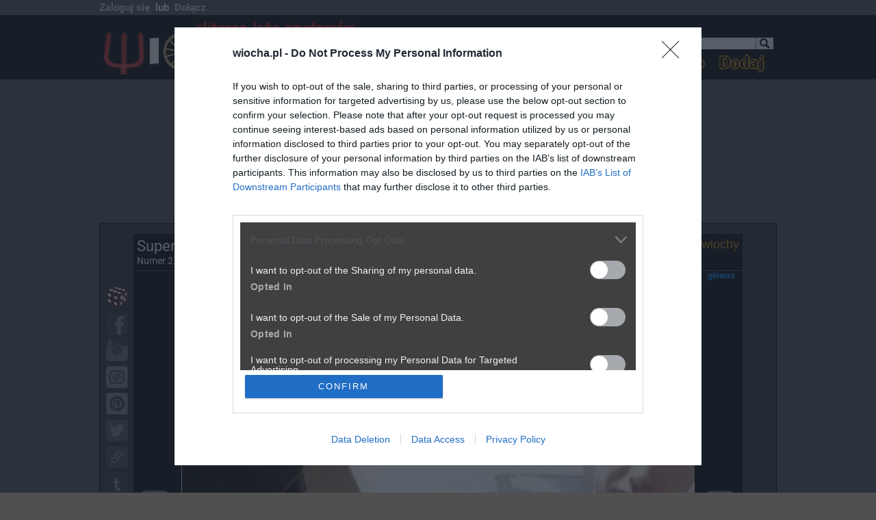

--- FILE ---
content_type: text/html; charset=iso-8859-2
request_url: https://www.wiocha.pl/_jsc.php?s=c559000eeb40e3c3d191616c1fa50de8
body_size: -315
content:
var jscres=document.getElementById('jscresult');if(jscres){jscres.innerHTML='2026.01.20 07:05:11';}
